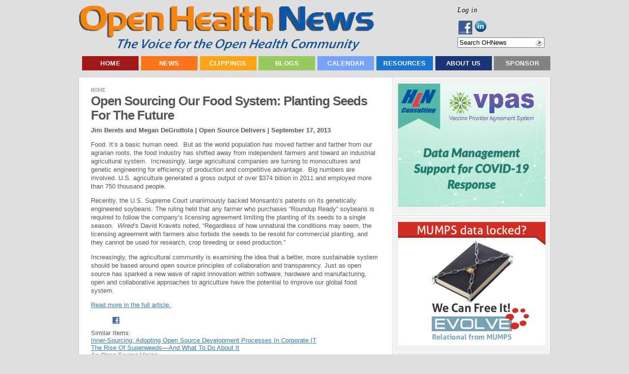

--- FILE ---
content_type: text/html; charset=utf-8
request_url: https://accounts.google.com/o/oauth2/postmessageRelay?parent=https%3A%2F%2Fwww.openhealthnews.com&jsh=m%3B%2F_%2Fscs%2Fabc-static%2F_%2Fjs%2Fk%3Dgapi.lb.en.W5qDlPExdtA.O%2Fd%3D1%2Frs%3DAHpOoo8JInlRP_yLzwScb00AozrrUS6gJg%2Fm%3D__features__
body_size: 163
content:
<!DOCTYPE html><html><head><title></title><meta http-equiv="content-type" content="text/html; charset=utf-8"><meta http-equiv="X-UA-Compatible" content="IE=edge"><meta name="viewport" content="width=device-width, initial-scale=1, minimum-scale=1, maximum-scale=1, user-scalable=0"><script src='https://ssl.gstatic.com/accounts/o/2580342461-postmessagerelay.js' nonce="Jx4OxW8yJY1S1__pMv8IXQ"></script></head><body><script type="text/javascript" src="https://apis.google.com/js/rpc:shindig_random.js?onload=init" nonce="Jx4OxW8yJY1S1__pMv8IXQ"></script></body></html>

--- FILE ---
content_type: application/x-javascript; charset=utf-8
request_url: https://www.openhealthnews.com/sites/all/modules/ad/serve.php?q=2&t=133&u=node%2F12322&l=news-clipping%2F2013-09-17%2Fopen-sourcing-our-food-system-planting-seeds-future
body_size: -75
content:
document.write('\x3cdiv class=\"image-advertisement\" id=\"ad-19939\"\x3e\x3ca href=\"https://www.openhealthnews.com/ad/redirect/19939/t133?url=node/12322\" onclick=\"window.open(this.href); return false;\"\x3e\x3cimg src=\"https://www.openhealthnews.com/sites/openhealthnews.com/files/the_usability_people_2.png\" alt=\"\" title=\"\" width=\"300\" height=\"54\" /\x3e\x3c/a\x3e\x3c/div\x3e\x3cdiv class=\"advertisement-space\" id=\"space-t133-1\"\x3e\x3c/div\x3e\x3cdiv class=\"image-advertisement\" id=\"ad-19554\"\x3e\x3ca href=\"https://www.openhealthnews.com/ad/redirect/19554/t133?url=node/12322\" onclick=\"window.open(this.href); return false;\"\x3e\x3cimg src=\"https://www.openhealthnews.com/sites/openhealthnews.com/files/envoi_networks_silver_ad_03.png\" alt=\"\" title=\"\" width=\"300\" height=\"90\" /\x3e\x3c/a\x3e\x3c/div\x3e');